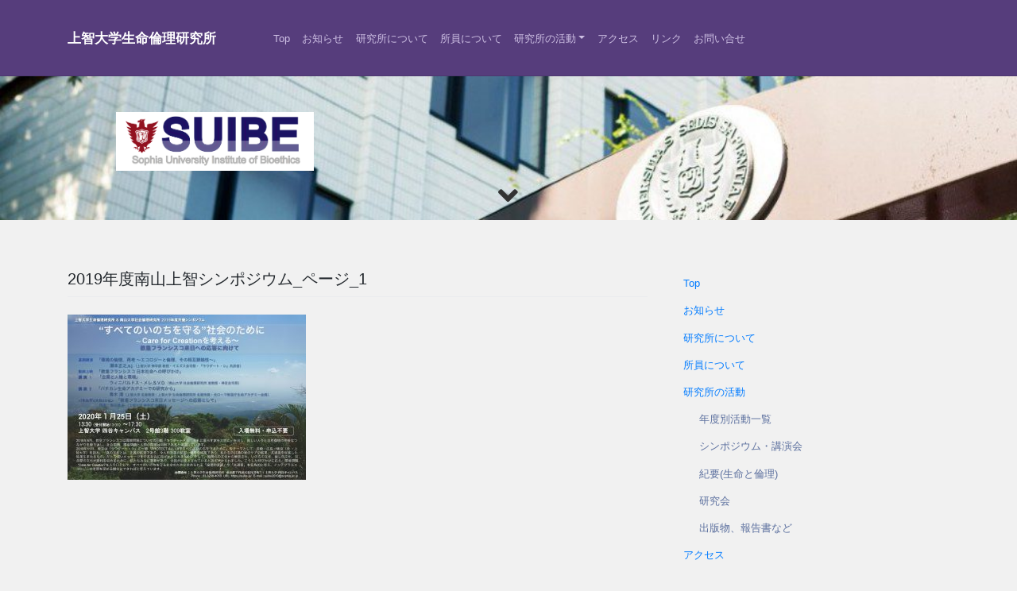

--- FILE ---
content_type: text/html; charset=UTF-8
request_url: https://www.suibe.jp/info/20200125sym/attachment/2019%E5%B9%B4%E5%BA%A6%E5%8D%97%E5%B1%B1%E4%B8%8A%E6%99%BA%E3%82%B7%E3%83%B3%E3%83%9B%E3%82%9A%E3%82%B7%E3%82%99%E3%82%A6%E3%83%A0_%E3%83%98%E3%82%9A%E3%83%BC%E3%82%B7%E3%82%99_1/
body_size: 8516
content:
<!DOCTYPE html>
<html lang="ja">
<head>
    <meta charset="UTF-8">
    <meta name="viewport" content="width=device-width, initial-scale=1">
    <meta http-equiv="X-UA-Compatible" content="IE=edge">
    <link rel="profile" href="http://gmpg.org/xfn/11">
    <link rel="pingback" href="https://www.suibe.jp/wordpress/xmlrpc.php">
<title>2019年度南山上智シンポジウム_ページ_1 &#8211; 上智大学生命倫理研究所</title>
<meta name='robots' content='max-image-preview:large' />
<link rel="alternate" type="application/rss+xml" title="上智大学生命倫理研究所 &raquo; フィード" href="https://www.suibe.jp/feed/" />
<link rel="alternate" type="application/rss+xml" title="上智大学生命倫理研究所 &raquo; コメントフィード" href="https://www.suibe.jp/comments/feed/" />
<link rel="alternate" title="oEmbed (JSON)" type="application/json+oembed" href="https://www.suibe.jp/wp-json/oembed/1.0/embed?url=https%3A%2F%2Fwww.suibe.jp%2Finfo%2F20200125sym%2Fattachment%2F2019%25e5%25b9%25b4%25e5%25ba%25a6%25e5%258d%2597%25e5%25b1%25b1%25e4%25b8%258a%25e6%2599%25ba%25e3%2582%25b7%25e3%2583%25b3%25e3%2583%259b%25e3%2582%259a%25e3%2582%25b7%25e3%2582%2599%25e3%2582%25a6%25e3%2583%25a0_%25e3%2583%2598%25e3%2582%259a%25e3%2583%25bc%25e3%2582%25b7%25e3%2582%2599_1%2F" />
<link rel="alternate" title="oEmbed (XML)" type="text/xml+oembed" href="https://www.suibe.jp/wp-json/oembed/1.0/embed?url=https%3A%2F%2Fwww.suibe.jp%2Finfo%2F20200125sym%2Fattachment%2F2019%25e5%25b9%25b4%25e5%25ba%25a6%25e5%258d%2597%25e5%25b1%25b1%25e4%25b8%258a%25e6%2599%25ba%25e3%2582%25b7%25e3%2583%25b3%25e3%2583%259b%25e3%2582%259a%25e3%2582%25b7%25e3%2582%2599%25e3%2582%25a6%25e3%2583%25a0_%25e3%2583%2598%25e3%2582%259a%25e3%2583%25bc%25e3%2582%25b7%25e3%2582%2599_1%2F&#038;format=xml" />
<style id='wp-img-auto-sizes-contain-inline-css' type='text/css'>
img:is([sizes=auto i],[sizes^="auto," i]){contain-intrinsic-size:3000px 1500px}
/*# sourceURL=wp-img-auto-sizes-contain-inline-css */
</style>
<style id='wp-emoji-styles-inline-css' type='text/css'>

	img.wp-smiley, img.emoji {
		display: inline !important;
		border: none !important;
		box-shadow: none !important;
		height: 1em !important;
		width: 1em !important;
		margin: 0 0.07em !important;
		vertical-align: -0.1em !important;
		background: none !important;
		padding: 0 !important;
	}
/*# sourceURL=wp-emoji-styles-inline-css */
</style>
<style id='wp-block-library-inline-css' type='text/css'>
:root{--wp-block-synced-color:#7a00df;--wp-block-synced-color--rgb:122,0,223;--wp-bound-block-color:var(--wp-block-synced-color);--wp-editor-canvas-background:#ddd;--wp-admin-theme-color:#007cba;--wp-admin-theme-color--rgb:0,124,186;--wp-admin-theme-color-darker-10:#006ba1;--wp-admin-theme-color-darker-10--rgb:0,107,160.5;--wp-admin-theme-color-darker-20:#005a87;--wp-admin-theme-color-darker-20--rgb:0,90,135;--wp-admin-border-width-focus:2px}@media (min-resolution:192dpi){:root{--wp-admin-border-width-focus:1.5px}}.wp-element-button{cursor:pointer}:root .has-very-light-gray-background-color{background-color:#eee}:root .has-very-dark-gray-background-color{background-color:#313131}:root .has-very-light-gray-color{color:#eee}:root .has-very-dark-gray-color{color:#313131}:root .has-vivid-green-cyan-to-vivid-cyan-blue-gradient-background{background:linear-gradient(135deg,#00d084,#0693e3)}:root .has-purple-crush-gradient-background{background:linear-gradient(135deg,#34e2e4,#4721fb 50%,#ab1dfe)}:root .has-hazy-dawn-gradient-background{background:linear-gradient(135deg,#faaca8,#dad0ec)}:root .has-subdued-olive-gradient-background{background:linear-gradient(135deg,#fafae1,#67a671)}:root .has-atomic-cream-gradient-background{background:linear-gradient(135deg,#fdd79a,#004a59)}:root .has-nightshade-gradient-background{background:linear-gradient(135deg,#330968,#31cdcf)}:root .has-midnight-gradient-background{background:linear-gradient(135deg,#020381,#2874fc)}:root{--wp--preset--font-size--normal:16px;--wp--preset--font-size--huge:42px}.has-regular-font-size{font-size:1em}.has-larger-font-size{font-size:2.625em}.has-normal-font-size{font-size:var(--wp--preset--font-size--normal)}.has-huge-font-size{font-size:var(--wp--preset--font-size--huge)}.has-text-align-center{text-align:center}.has-text-align-left{text-align:left}.has-text-align-right{text-align:right}.has-fit-text{white-space:nowrap!important}#end-resizable-editor-section{display:none}.aligncenter{clear:both}.items-justified-left{justify-content:flex-start}.items-justified-center{justify-content:center}.items-justified-right{justify-content:flex-end}.items-justified-space-between{justify-content:space-between}.screen-reader-text{border:0;clip-path:inset(50%);height:1px;margin:-1px;overflow:hidden;padding:0;position:absolute;width:1px;word-wrap:normal!important}.screen-reader-text:focus{background-color:#ddd;clip-path:none;color:#444;display:block;font-size:1em;height:auto;left:5px;line-height:normal;padding:15px 23px 14px;text-decoration:none;top:5px;width:auto;z-index:100000}html :where(.has-border-color){border-style:solid}html :where([style*=border-top-color]){border-top-style:solid}html :where([style*=border-right-color]){border-right-style:solid}html :where([style*=border-bottom-color]){border-bottom-style:solid}html :where([style*=border-left-color]){border-left-style:solid}html :where([style*=border-width]){border-style:solid}html :where([style*=border-top-width]){border-top-style:solid}html :where([style*=border-right-width]){border-right-style:solid}html :where([style*=border-bottom-width]){border-bottom-style:solid}html :where([style*=border-left-width]){border-left-style:solid}html :where(img[class*=wp-image-]){height:auto;max-width:100%}:where(figure){margin:0 0 1em}html :where(.is-position-sticky){--wp-admin--admin-bar--position-offset:var(--wp-admin--admin-bar--height,0px)}@media screen and (max-width:600px){html :where(.is-position-sticky){--wp-admin--admin-bar--position-offset:0px}}

/*# sourceURL=wp-block-library-inline-css */
</style><style id='global-styles-inline-css' type='text/css'>
:root{--wp--preset--aspect-ratio--square: 1;--wp--preset--aspect-ratio--4-3: 4/3;--wp--preset--aspect-ratio--3-4: 3/4;--wp--preset--aspect-ratio--3-2: 3/2;--wp--preset--aspect-ratio--2-3: 2/3;--wp--preset--aspect-ratio--16-9: 16/9;--wp--preset--aspect-ratio--9-16: 9/16;--wp--preset--color--black: #000000;--wp--preset--color--cyan-bluish-gray: #abb8c3;--wp--preset--color--white: #ffffff;--wp--preset--color--pale-pink: #f78da7;--wp--preset--color--vivid-red: #cf2e2e;--wp--preset--color--luminous-vivid-orange: #ff6900;--wp--preset--color--luminous-vivid-amber: #fcb900;--wp--preset--color--light-green-cyan: #7bdcb5;--wp--preset--color--vivid-green-cyan: #00d084;--wp--preset--color--pale-cyan-blue: #8ed1fc;--wp--preset--color--vivid-cyan-blue: #0693e3;--wp--preset--color--vivid-purple: #9b51e0;--wp--preset--gradient--vivid-cyan-blue-to-vivid-purple: linear-gradient(135deg,rgb(6,147,227) 0%,rgb(155,81,224) 100%);--wp--preset--gradient--light-green-cyan-to-vivid-green-cyan: linear-gradient(135deg,rgb(122,220,180) 0%,rgb(0,208,130) 100%);--wp--preset--gradient--luminous-vivid-amber-to-luminous-vivid-orange: linear-gradient(135deg,rgb(252,185,0) 0%,rgb(255,105,0) 100%);--wp--preset--gradient--luminous-vivid-orange-to-vivid-red: linear-gradient(135deg,rgb(255,105,0) 0%,rgb(207,46,46) 100%);--wp--preset--gradient--very-light-gray-to-cyan-bluish-gray: linear-gradient(135deg,rgb(238,238,238) 0%,rgb(169,184,195) 100%);--wp--preset--gradient--cool-to-warm-spectrum: linear-gradient(135deg,rgb(74,234,220) 0%,rgb(151,120,209) 20%,rgb(207,42,186) 40%,rgb(238,44,130) 60%,rgb(251,105,98) 80%,rgb(254,248,76) 100%);--wp--preset--gradient--blush-light-purple: linear-gradient(135deg,rgb(255,206,236) 0%,rgb(152,150,240) 100%);--wp--preset--gradient--blush-bordeaux: linear-gradient(135deg,rgb(254,205,165) 0%,rgb(254,45,45) 50%,rgb(107,0,62) 100%);--wp--preset--gradient--luminous-dusk: linear-gradient(135deg,rgb(255,203,112) 0%,rgb(199,81,192) 50%,rgb(65,88,208) 100%);--wp--preset--gradient--pale-ocean: linear-gradient(135deg,rgb(255,245,203) 0%,rgb(182,227,212) 50%,rgb(51,167,181) 100%);--wp--preset--gradient--electric-grass: linear-gradient(135deg,rgb(202,248,128) 0%,rgb(113,206,126) 100%);--wp--preset--gradient--midnight: linear-gradient(135deg,rgb(2,3,129) 0%,rgb(40,116,252) 100%);--wp--preset--font-size--small: 13px;--wp--preset--font-size--medium: 20px;--wp--preset--font-size--large: 36px;--wp--preset--font-size--x-large: 42px;--wp--preset--spacing--20: 0.44rem;--wp--preset--spacing--30: 0.67rem;--wp--preset--spacing--40: 1rem;--wp--preset--spacing--50: 1.5rem;--wp--preset--spacing--60: 2.25rem;--wp--preset--spacing--70: 3.38rem;--wp--preset--spacing--80: 5.06rem;--wp--preset--shadow--natural: 6px 6px 9px rgba(0, 0, 0, 0.2);--wp--preset--shadow--deep: 12px 12px 50px rgba(0, 0, 0, 0.4);--wp--preset--shadow--sharp: 6px 6px 0px rgba(0, 0, 0, 0.2);--wp--preset--shadow--outlined: 6px 6px 0px -3px rgb(255, 255, 255), 6px 6px rgb(0, 0, 0);--wp--preset--shadow--crisp: 6px 6px 0px rgb(0, 0, 0);}:where(.is-layout-flex){gap: 0.5em;}:where(.is-layout-grid){gap: 0.5em;}body .is-layout-flex{display: flex;}.is-layout-flex{flex-wrap: wrap;align-items: center;}.is-layout-flex > :is(*, div){margin: 0;}body .is-layout-grid{display: grid;}.is-layout-grid > :is(*, div){margin: 0;}:where(.wp-block-columns.is-layout-flex){gap: 2em;}:where(.wp-block-columns.is-layout-grid){gap: 2em;}:where(.wp-block-post-template.is-layout-flex){gap: 1.25em;}:where(.wp-block-post-template.is-layout-grid){gap: 1.25em;}.has-black-color{color: var(--wp--preset--color--black) !important;}.has-cyan-bluish-gray-color{color: var(--wp--preset--color--cyan-bluish-gray) !important;}.has-white-color{color: var(--wp--preset--color--white) !important;}.has-pale-pink-color{color: var(--wp--preset--color--pale-pink) !important;}.has-vivid-red-color{color: var(--wp--preset--color--vivid-red) !important;}.has-luminous-vivid-orange-color{color: var(--wp--preset--color--luminous-vivid-orange) !important;}.has-luminous-vivid-amber-color{color: var(--wp--preset--color--luminous-vivid-amber) !important;}.has-light-green-cyan-color{color: var(--wp--preset--color--light-green-cyan) !important;}.has-vivid-green-cyan-color{color: var(--wp--preset--color--vivid-green-cyan) !important;}.has-pale-cyan-blue-color{color: var(--wp--preset--color--pale-cyan-blue) !important;}.has-vivid-cyan-blue-color{color: var(--wp--preset--color--vivid-cyan-blue) !important;}.has-vivid-purple-color{color: var(--wp--preset--color--vivid-purple) !important;}.has-black-background-color{background-color: var(--wp--preset--color--black) !important;}.has-cyan-bluish-gray-background-color{background-color: var(--wp--preset--color--cyan-bluish-gray) !important;}.has-white-background-color{background-color: var(--wp--preset--color--white) !important;}.has-pale-pink-background-color{background-color: var(--wp--preset--color--pale-pink) !important;}.has-vivid-red-background-color{background-color: var(--wp--preset--color--vivid-red) !important;}.has-luminous-vivid-orange-background-color{background-color: var(--wp--preset--color--luminous-vivid-orange) !important;}.has-luminous-vivid-amber-background-color{background-color: var(--wp--preset--color--luminous-vivid-amber) !important;}.has-light-green-cyan-background-color{background-color: var(--wp--preset--color--light-green-cyan) !important;}.has-vivid-green-cyan-background-color{background-color: var(--wp--preset--color--vivid-green-cyan) !important;}.has-pale-cyan-blue-background-color{background-color: var(--wp--preset--color--pale-cyan-blue) !important;}.has-vivid-cyan-blue-background-color{background-color: var(--wp--preset--color--vivid-cyan-blue) !important;}.has-vivid-purple-background-color{background-color: var(--wp--preset--color--vivid-purple) !important;}.has-black-border-color{border-color: var(--wp--preset--color--black) !important;}.has-cyan-bluish-gray-border-color{border-color: var(--wp--preset--color--cyan-bluish-gray) !important;}.has-white-border-color{border-color: var(--wp--preset--color--white) !important;}.has-pale-pink-border-color{border-color: var(--wp--preset--color--pale-pink) !important;}.has-vivid-red-border-color{border-color: var(--wp--preset--color--vivid-red) !important;}.has-luminous-vivid-orange-border-color{border-color: var(--wp--preset--color--luminous-vivid-orange) !important;}.has-luminous-vivid-amber-border-color{border-color: var(--wp--preset--color--luminous-vivid-amber) !important;}.has-light-green-cyan-border-color{border-color: var(--wp--preset--color--light-green-cyan) !important;}.has-vivid-green-cyan-border-color{border-color: var(--wp--preset--color--vivid-green-cyan) !important;}.has-pale-cyan-blue-border-color{border-color: var(--wp--preset--color--pale-cyan-blue) !important;}.has-vivid-cyan-blue-border-color{border-color: var(--wp--preset--color--vivid-cyan-blue) !important;}.has-vivid-purple-border-color{border-color: var(--wp--preset--color--vivid-purple) !important;}.has-vivid-cyan-blue-to-vivid-purple-gradient-background{background: var(--wp--preset--gradient--vivid-cyan-blue-to-vivid-purple) !important;}.has-light-green-cyan-to-vivid-green-cyan-gradient-background{background: var(--wp--preset--gradient--light-green-cyan-to-vivid-green-cyan) !important;}.has-luminous-vivid-amber-to-luminous-vivid-orange-gradient-background{background: var(--wp--preset--gradient--luminous-vivid-amber-to-luminous-vivid-orange) !important;}.has-luminous-vivid-orange-to-vivid-red-gradient-background{background: var(--wp--preset--gradient--luminous-vivid-orange-to-vivid-red) !important;}.has-very-light-gray-to-cyan-bluish-gray-gradient-background{background: var(--wp--preset--gradient--very-light-gray-to-cyan-bluish-gray) !important;}.has-cool-to-warm-spectrum-gradient-background{background: var(--wp--preset--gradient--cool-to-warm-spectrum) !important;}.has-blush-light-purple-gradient-background{background: var(--wp--preset--gradient--blush-light-purple) !important;}.has-blush-bordeaux-gradient-background{background: var(--wp--preset--gradient--blush-bordeaux) !important;}.has-luminous-dusk-gradient-background{background: var(--wp--preset--gradient--luminous-dusk) !important;}.has-pale-ocean-gradient-background{background: var(--wp--preset--gradient--pale-ocean) !important;}.has-electric-grass-gradient-background{background: var(--wp--preset--gradient--electric-grass) !important;}.has-midnight-gradient-background{background: var(--wp--preset--gradient--midnight) !important;}.has-small-font-size{font-size: var(--wp--preset--font-size--small) !important;}.has-medium-font-size{font-size: var(--wp--preset--font-size--medium) !important;}.has-large-font-size{font-size: var(--wp--preset--font-size--large) !important;}.has-x-large-font-size{font-size: var(--wp--preset--font-size--x-large) !important;}
/*# sourceURL=global-styles-inline-css */
</style>

<style id='classic-theme-styles-inline-css' type='text/css'>
/*! This file is auto-generated */
.wp-block-button__link{color:#fff;background-color:#32373c;border-radius:9999px;box-shadow:none;text-decoration:none;padding:calc(.667em + 2px) calc(1.333em + 2px);font-size:1.125em}.wp-block-file__button{background:#32373c;color:#fff;text-decoration:none}
/*# sourceURL=/wp-includes/css/classic-themes.min.css */
</style>
<link rel='stylesheet' id='parent-style-css' href='https://www.suibe.jp/wordpress/wp-content/themes/wp-bootstrap-starter/style.css?ver=6.9' type='text/css' media='all' />
<link rel='stylesheet' id='child-style-css' href='https://www.suibe.jp/wordpress/wp-content/themes/suibe-theme/style.css?ver=6.9' type='text/css' media='all' />
<link rel='stylesheet' id='wp-bootstrap-starter-bootstrap-css-css' href='https://www.suibe.jp/wordpress/wp-content/themes/wp-bootstrap-starter/inc/assets/css/bootstrap.min.css?ver=6.9' type='text/css' media='all' />
<link rel='stylesheet' id='wp-bootstrap-starter-fontawesome-cdn-css' href='https://www.suibe.jp/wordpress/wp-content/themes/wp-bootstrap-starter/inc/assets/css/fontawesome.min.css?ver=6.9' type='text/css' media='all' />
<link rel='stylesheet' id='wp-bootstrap-starter-style-css' href='https://www.suibe.jp/wordpress/wp-content/themes/suibe-theme/style.css?ver=6.9' type='text/css' media='all' />
<script type="text/javascript" src="https://www.suibe.jp/wordpress/wp-includes/js/jquery/jquery.min.js?ver=3.7.1" id="jquery-core-js"></script>
<script type="text/javascript" src="https://www.suibe.jp/wordpress/wp-includes/js/jquery/jquery-migrate.min.js?ver=3.4.1" id="jquery-migrate-js"></script>
<link rel="https://api.w.org/" href="https://www.suibe.jp/wp-json/" /><link rel="alternate" title="JSON" type="application/json" href="https://www.suibe.jp/wp-json/wp/v2/media/2848" /><link rel="EditURI" type="application/rsd+xml" title="RSD" href="https://www.suibe.jp/wordpress/xmlrpc.php?rsd" />
<meta name="generator" content="WordPress 6.9" />
<link rel="canonical" href="https://www.suibe.jp/info/20200125sym/attachment/2019%e5%b9%b4%e5%ba%a6%e5%8d%97%e5%b1%b1%e4%b8%8a%e6%99%ba%e3%82%b7%e3%83%b3%e3%83%9b%e3%82%9a%e3%82%b7%e3%82%99%e3%82%a6%e3%83%a0_%e3%83%98%e3%82%9a%e3%83%bc%e3%82%b7%e3%82%99_1/" />
<link rel='shortlink' href='https://www.suibe.jp/?p=2848' />
<link rel="pingback" href="https://www.suibe.jp/wordpress/xmlrpc.php">    <style type="text/css">
        #page-sub-header { background: #fff; }
    </style>
    <style>.simplemap img{max-width:none !important;padding:0 !important;margin:0 !important;}.staticmap,.staticmap img{max-width:100% !important;height:auto !important;}.simplemap .simplemap-content{display:none;}</style>
<script>var google_map_api_key = "AIzaSyByKpv5FjCp1ccRxUzME2QCBsZI8pfxEW0";</script>	<style type="text/css">
	        a.site-title,
		.site-description {
			color: #ffffff;
		}
		</style>
	<style type="text/css" id="custom-background-css">
body.custom-background { background-color: #f1f1f1; }
</style>
	</head>

<body class="attachment wp-singular attachment-template-default single single-attachment postid-2848 attachmentid-2848 attachment-jpeg custom-background wp-theme-wp-bootstrap-starter wp-child-theme-suibe-theme">
<div id="page" class="site">
	<a class="skip-link screen-reader-text" href="#content">Skip to content</a>
    	<header id="masthead" class="site-header navbar-static-top navbar-light" role="banner">
        <div class="container">
            <nav class="navbar navbar-expand-xl p-0">
                <!-- <div class="navbar-brand"> -->

                <div class="navbar-brand position-relative">
                                            <a class="site-title" href="https://www.suibe.jp/">上智大学生命倫理研究所</a>
                    
                </div>
                <button class="navbar-toggler" type="button" data-toggle="collapse" data-target="#main-nav" aria-controls="" aria-expanded="false" aria-label="Toggle navigation">
                    <span class="navbar-toggler-icon"></span>
                </button>

                <div id="main-nav" class="collapse navbar-collapse justify-content-end"><ul id="menu-lang-selection" class="navbar-nav"><li itemscope="itemscope" itemtype="https://www.schema.org/SiteNavigationElement" id="menu-item-2591" class="menu-item menu-item-type-post_type menu-item-object-page menu-item-home menu-item-2591 nav-item"><a title="Top" href="https://www.suibe.jp/" class="nav-link">Top</a></li>
<li itemscope="itemscope" itemtype="https://www.schema.org/SiteNavigationElement" id="menu-item-2619" class="menu-item menu-item-type-post_type menu-item-object-page menu-item-2619 nav-item"><a title="お知らせ" href="https://www.suibe.jp/%e3%81%8a%e7%9f%a5%e3%82%89%e3%81%9b/" class="nav-link">お知らせ</a></li>
<li itemscope="itemscope" itemtype="https://www.schema.org/SiteNavigationElement" id="menu-item-1962" class="menu-item menu-item-type-post_type menu-item-object-page menu-item-1962 nav-item"><a title="研究所について" href="https://www.suibe.jp/about_us/" class="nav-link">研究所について</a></li>
<li itemscope="itemscope" itemtype="https://www.schema.org/SiteNavigationElement" id="menu-item-1968" class="menu-item menu-item-type-post_type menu-item-object-page menu-item-1968 nav-item"><a title="所員について" href="https://www.suibe.jp/members/" class="nav-link">所員について</a></li>
<li itemscope="itemscope" itemtype="https://www.schema.org/SiteNavigationElement" id="menu-item-3072" class="menu-item menu-item-type-post_type menu-item-object-page menu-item-has-children dropdown menu-item-3072 nav-item"><a title="研究所の活動" href="#" data-toggle="dropdown" aria-haspopup="true" aria-expanded="false" class="dropdown-toggle nav-link" id="menu-item-dropdown-3072">研究所の活動</a>
<ul class="dropdown-menu" aria-labelledby="menu-item-dropdown-3072" role="menu">
	<li itemscope="itemscope" itemtype="https://www.schema.org/SiteNavigationElement" id="menu-item-2468" class="menu-item menu-item-type-post_type menu-item-object-page menu-item-2468 nav-item"><a title="年度別活動一覧" href="https://www.suibe.jp/activity/years/" class="dropdown-item">年度別活動一覧</a></li>
	<li itemscope="itemscope" itemtype="https://www.schema.org/SiteNavigationElement" id="menu-item-2626" class="menu-item menu-item-type-post_type menu-item-object-page menu-item-2626 nav-item"><a title="シンポジウム・講演会" href="https://www.suibe.jp/activity/symposium/" class="dropdown-item">シンポジウム・講演会</a></li>
	<li itemscope="itemscope" itemtype="https://www.schema.org/SiteNavigationElement" id="menu-item-2146" class="menu-item menu-item-type-post_type menu-item-object-page menu-item-2146 nav-item"><a title="紀要(生命と倫理)" href="https://www.suibe.jp/activity/bulletin/" class="dropdown-item">紀要(生命と倫理)</a></li>
	<li itemscope="itemscope" itemtype="https://www.schema.org/SiteNavigationElement" id="menu-item-2627" class="menu-item menu-item-type-post_type menu-item-object-page menu-item-2627 nav-item"><a title="研究会" href="https://www.suibe.jp/activity/%e7%a0%94%e7%a9%b6%e4%bc%9a/" class="dropdown-item">研究会</a></li>
	<li itemscope="itemscope" itemtype="https://www.schema.org/SiteNavigationElement" id="menu-item-2633" class="menu-item menu-item-type-post_type menu-item-object-page menu-item-2633 nav-item"><a title="出版物、報告書など" href="https://www.suibe.jp/activity/%e5%87%ba%e7%89%88%e7%89%a9%e3%80%81%e5%a0%b1%e5%91%8a%e6%9b%b8%e3%81%aa%e3%81%a9/" class="dropdown-item">出版物、報告書など</a></li>
</ul>
</li>
<li itemscope="itemscope" itemtype="https://www.schema.org/SiteNavigationElement" id="menu-item-1972" class="menu-item menu-item-type-post_type menu-item-object-page menu-item-1972 nav-item"><a title="アクセス" href="https://www.suibe.jp/access/" class="nav-link">アクセス</a></li>
<li itemscope="itemscope" itemtype="https://www.schema.org/SiteNavigationElement" id="menu-item-1974" class="menu-item menu-item-type-post_type menu-item-object-page menu-item-1974 nav-item"><a title="リンク" href="https://www.suibe.jp/links/" class="nav-link">リンク</a></li>
<li itemscope="itemscope" itemtype="https://www.schema.org/SiteNavigationElement" id="menu-item-2637" class="menu-item menu-item-type-post_type menu-item-object-page menu-item-2637 nav-item"><a title="お問い合せ" href="https://www.suibe.jp/%e3%81%8a%e5%95%8f%e5%90%88%e3%81%9b/" class="nav-link">お問い合せ</a></li>
</ul></div>
<!-  naru-frank added 20190823 -->
            <div class="position-relative suibe_logo_section collapse navbar-collapse"><a href="https://www.suibe.jp/"><img src="https://www.suibe.jp/wordpress/wp-content/themes/suibe-theme/suibe_logo.png" id="suibe_logo"></a></div>

            </nav>
        </div>
	</header><!-- #masthead -->
            
        <div id="page-sub-header" style="background-image: url('https://www.suibe.jp/wordpress/wp-content/uploads/2019/09/cropped-haikei.jpg');" >
            <div class="container">
                <h1>
                                     </h1>
                <p>
                                     </p>
                <a href="#content" class="page-scroller"><i class="fa fa-fw fa-angle-down"></i></a>
            </div>
        </div>
    	<div id="content" class="site-content">
		<div class="container">
			<div class="row">
                
	<section id="primary" class="content-area col-sm-12 col-md-12 col-lg-8">
		<div id="main" class="site-main" role="main">

		
<article id="post-2848" class="post-2848 attachment type-attachment status-inherit hentry">
	<div class="post-thumbnail">
			</div>
	<header class="entry-header">
		<h1 class="entry-title">2019年度南山上智シンポジウム_ページ_1</h1>	</header><!-- .entry-header -->
	<div class="entry-content">
		<p class="attachment"><a href='https://www.suibe.jp/wordpress/wp-content/uploads/2019/12/ddf96bc029d94afba31c83c949269dcb.jpg'><img fetchpriority="high" decoding="async" width="300" height="208" src="https://www.suibe.jp/wordpress/wp-content/uploads/2019/12/ddf96bc029d94afba31c83c949269dcb-300x208.jpg" class="attachment-medium size-medium" alt="" srcset="https://www.suibe.jp/wordpress/wp-content/uploads/2019/12/ddf96bc029d94afba31c83c949269dcb-300x208.jpg 300w, https://www.suibe.jp/wordpress/wp-content/uploads/2019/12/ddf96bc029d94afba31c83c949269dcb-768x532.jpg 768w, https://www.suibe.jp/wordpress/wp-content/uploads/2019/12/ddf96bc029d94afba31c83c949269dcb-1024x709.jpg 1024w" sizes="(max-width: 300px) 100vw, 300px" /></a></p>
	</div><!-- .entry-content -->

	<footer class="entry-footer">
			</footer><!-- .entry-footer -->
</article><!-- #post-## -->

		</div><!-- #main -->
	</section><!-- #primary -->


<aside id="secondary" class="widget-area col-sm-12 col-lg-4" role="complementary">
	<section id="nav_menu-2" class="widget widget_nav_menu"><div class="menu-lang-selection-container"><ul id="menu-lang-selection-1" class="menu"><li class="menu-item menu-item-type-post_type menu-item-object-page menu-item-home menu-item-2591"><a href="https://www.suibe.jp/">Top</a></li>
<li class="menu-item menu-item-type-post_type menu-item-object-page menu-item-2619"><a href="https://www.suibe.jp/%e3%81%8a%e7%9f%a5%e3%82%89%e3%81%9b/">お知らせ</a></li>
<li class="menu-item menu-item-type-post_type menu-item-object-page menu-item-1962"><a href="https://www.suibe.jp/about_us/">研究所について</a></li>
<li class="menu-item menu-item-type-post_type menu-item-object-page menu-item-1968"><a href="https://www.suibe.jp/members/">所員について</a></li>
<li class="menu-item menu-item-type-post_type menu-item-object-page menu-item-has-children menu-item-3072"><a href="https://www.suibe.jp/activity/">研究所の活動</a>
<ul class="sub-menu">
	<li class="menu-item menu-item-type-post_type menu-item-object-page menu-item-2468"><a href="https://www.suibe.jp/activity/years/">年度別活動一覧</a></li>
	<li class="menu-item menu-item-type-post_type menu-item-object-page menu-item-2626"><a href="https://www.suibe.jp/activity/symposium/">シンポジウム・講演会</a></li>
	<li class="menu-item menu-item-type-post_type menu-item-object-page menu-item-2146"><a href="https://www.suibe.jp/activity/bulletin/">紀要(生命と倫理)</a></li>
	<li class="menu-item menu-item-type-post_type menu-item-object-page menu-item-2627"><a href="https://www.suibe.jp/activity/%e7%a0%94%e7%a9%b6%e4%bc%9a/">研究会</a></li>
	<li class="menu-item menu-item-type-post_type menu-item-object-page menu-item-2633"><a href="https://www.suibe.jp/activity/%e5%87%ba%e7%89%88%e7%89%a9%e3%80%81%e5%a0%b1%e5%91%8a%e6%9b%b8%e3%81%aa%e3%81%a9/">出版物、報告書など</a></li>
</ul>
</li>
<li class="menu-item menu-item-type-post_type menu-item-object-page menu-item-1972"><a href="https://www.suibe.jp/access/">アクセス</a></li>
<li class="menu-item menu-item-type-post_type menu-item-object-page menu-item-1974"><a href="https://www.suibe.jp/links/">リンク</a></li>
<li class="menu-item menu-item-type-post_type menu-item-object-page menu-item-2637"><a href="https://www.suibe.jp/%e3%81%8a%e5%95%8f%e5%90%88%e3%81%9b/">お問い合せ</a></li>
</ul></div></section><section id="calendar-2" class="widget widget_calendar"><div id="calendar_wrap" class="calendar_wrap"><table id="wp-calendar" class="wp-calendar-table">
	<caption>2026年1月</caption>
	<thead>
	<tr>
		<th scope="col" aria-label="月曜日">月</th>
		<th scope="col" aria-label="火曜日">火</th>
		<th scope="col" aria-label="水曜日">水</th>
		<th scope="col" aria-label="木曜日">木</th>
		<th scope="col" aria-label="金曜日">金</th>
		<th scope="col" aria-label="土曜日">土</th>
		<th scope="col" aria-label="日曜日">日</th>
	</tr>
	</thead>
	<tbody>
	<tr>
		<td colspan="3" class="pad">&nbsp;</td><td>1</td><td>2</td><td>3</td><td>4</td>
	</tr>
	<tr>
		<td>5</td><td>6</td><td>7</td><td>8</td><td>9</td><td>10</td><td>11</td>
	</tr>
	<tr>
		<td>12</td><td>13</td><td>14</td><td id="today">15</td><td>16</td><td>17</td><td>18</td>
	</tr>
	<tr>
		<td>19</td><td>20</td><td>21</td><td>22</td><td>23</td><td>24</td><td>25</td>
	</tr>
	<tr>
		<td>26</td><td>27</td><td>28</td><td>29</td><td>30</td><td>31</td>
		<td class="pad" colspan="1">&nbsp;</td>
	</tr>
	</tbody>
	</table><nav aria-label="前と次の月" class="wp-calendar-nav">
		<span class="wp-calendar-nav-prev"><a href="https://www.suibe.jp/2025/11/">&laquo; 11月</a></span>
		<span class="pad">&nbsp;</span>
		<span class="wp-calendar-nav-next">&nbsp;</span>
	</nav></div></section></aside><!-- #secondary -->
			</div><!-- .row -->
		</div><!-- .container -->
	</div><!-- #content -->
            <div id="footer-widget" class="row m-0 bg-light">
            <div class="container">
                <div class="row">
                                            <div class="col-12 col-md-4"><section id="text-11" class="widget widget_text">			<div class="textwidget"><strong>　上智大学生命倫理研究所</strong>
<br>　　〒102-8554
<br>　　東京都千代田区紀尾井町7-1
<br>　　　TEL  : 03-3238-4050
<br>　　　FAX : 03-3238-4011
<br>　　　開室時間 : 9:00～17:00
</div>
		</section></div>
                                                                            </div>
            </div>
        </div>

	<footer id="colophon" class="site-footer navbar-light" role="contentinfo">
	<!-- naru-frank added 20190918 -->
	<div class="footer_logo_section container pt-3 pb-3 hidden-lg"><a href="https://www.suibe.jp/"><img src="https://www.suibe.jp/wordpress/wp-content/themes/suibe-theme/suibe_logo.png" class="footer_suibe_logo"></a></div>	
	
	<div class="container pt-3 pb-3">
            <div class="site-info">
                &copy; 2026 <a href="https://www.suibe.jp">上智大学生命倫理研究所</a>                <span class="sep"> | </span>
                <a class="credits" href="https://afterimagedesigns.com/wp-bootstrap-starter/" target="_blank" title="WordPress Technical Support" alt="Bootstrap WordPress Theme">Bootstrap WordPress Theme</a>

            </div><!-- close .site-info -->
		</div>
		
	</footer><!-- #colophon -->
</div><!-- #page -->

<script type="speculationrules">
{"prefetch":[{"source":"document","where":{"and":[{"href_matches":"/*"},{"not":{"href_matches":["/wordpress/wp-*.php","/wordpress/wp-admin/*","/wordpress/wp-content/uploads/*","/wordpress/wp-content/*","/wordpress/wp-content/plugins/*","/wordpress/wp-content/themes/suibe-theme/*","/wordpress/wp-content/themes/wp-bootstrap-starter/*","/*\\?(.+)"]}},{"not":{"selector_matches":"a[rel~=\"nofollow\"]"}},{"not":{"selector_matches":".no-prefetch, .no-prefetch a"}}]},"eagerness":"conservative"}]}
</script>
<script type="text/javascript" src="https://www.suibe.jp/wordpress/wp-content/themes/wp-bootstrap-starter/inc/assets/js/popper.min.js?ver=6.9" id="wp-bootstrap-starter-popper-js"></script>
<script type="text/javascript" src="https://www.suibe.jp/wordpress/wp-content/themes/wp-bootstrap-starter/inc/assets/js/bootstrap.min.js?ver=6.9" id="wp-bootstrap-starter-bootstrapjs-js"></script>
<script type="text/javascript" src="https://www.suibe.jp/wordpress/wp-content/themes/wp-bootstrap-starter/inc/assets/js/theme-script.min.js?ver=6.9" id="wp-bootstrap-starter-themejs-js"></script>
<script type="text/javascript" src="https://www.suibe.jp/wordpress/wp-content/themes/wp-bootstrap-starter/inc/assets/js/skip-link-focus-fix.min.js?ver=20151215" id="wp-bootstrap-starter-skip-link-focus-fix-js"></script>
<script id="wp-emoji-settings" type="application/json">
{"baseUrl":"https://s.w.org/images/core/emoji/17.0.2/72x72/","ext":".png","svgUrl":"https://s.w.org/images/core/emoji/17.0.2/svg/","svgExt":".svg","source":{"concatemoji":"https://www.suibe.jp/wordpress/wp-includes/js/wp-emoji-release.min.js?ver=6.9"}}
</script>
<script type="module">
/* <![CDATA[ */
/*! This file is auto-generated */
const a=JSON.parse(document.getElementById("wp-emoji-settings").textContent),o=(window._wpemojiSettings=a,"wpEmojiSettingsSupports"),s=["flag","emoji"];function i(e){try{var t={supportTests:e,timestamp:(new Date).valueOf()};sessionStorage.setItem(o,JSON.stringify(t))}catch(e){}}function c(e,t,n){e.clearRect(0,0,e.canvas.width,e.canvas.height),e.fillText(t,0,0);t=new Uint32Array(e.getImageData(0,0,e.canvas.width,e.canvas.height).data);e.clearRect(0,0,e.canvas.width,e.canvas.height),e.fillText(n,0,0);const a=new Uint32Array(e.getImageData(0,0,e.canvas.width,e.canvas.height).data);return t.every((e,t)=>e===a[t])}function p(e,t){e.clearRect(0,0,e.canvas.width,e.canvas.height),e.fillText(t,0,0);var n=e.getImageData(16,16,1,1);for(let e=0;e<n.data.length;e++)if(0!==n.data[e])return!1;return!0}function u(e,t,n,a){switch(t){case"flag":return n(e,"\ud83c\udff3\ufe0f\u200d\u26a7\ufe0f","\ud83c\udff3\ufe0f\u200b\u26a7\ufe0f")?!1:!n(e,"\ud83c\udde8\ud83c\uddf6","\ud83c\udde8\u200b\ud83c\uddf6")&&!n(e,"\ud83c\udff4\udb40\udc67\udb40\udc62\udb40\udc65\udb40\udc6e\udb40\udc67\udb40\udc7f","\ud83c\udff4\u200b\udb40\udc67\u200b\udb40\udc62\u200b\udb40\udc65\u200b\udb40\udc6e\u200b\udb40\udc67\u200b\udb40\udc7f");case"emoji":return!a(e,"\ud83e\u1fac8")}return!1}function f(e,t,n,a){let r;const o=(r="undefined"!=typeof WorkerGlobalScope&&self instanceof WorkerGlobalScope?new OffscreenCanvas(300,150):document.createElement("canvas")).getContext("2d",{willReadFrequently:!0}),s=(o.textBaseline="top",o.font="600 32px Arial",{});return e.forEach(e=>{s[e]=t(o,e,n,a)}),s}function r(e){var t=document.createElement("script");t.src=e,t.defer=!0,document.head.appendChild(t)}a.supports={everything:!0,everythingExceptFlag:!0},new Promise(t=>{let n=function(){try{var e=JSON.parse(sessionStorage.getItem(o));if("object"==typeof e&&"number"==typeof e.timestamp&&(new Date).valueOf()<e.timestamp+604800&&"object"==typeof e.supportTests)return e.supportTests}catch(e){}return null}();if(!n){if("undefined"!=typeof Worker&&"undefined"!=typeof OffscreenCanvas&&"undefined"!=typeof URL&&URL.createObjectURL&&"undefined"!=typeof Blob)try{var e="postMessage("+f.toString()+"("+[JSON.stringify(s),u.toString(),c.toString(),p.toString()].join(",")+"));",a=new Blob([e],{type:"text/javascript"});const r=new Worker(URL.createObjectURL(a),{name:"wpTestEmojiSupports"});return void(r.onmessage=e=>{i(n=e.data),r.terminate(),t(n)})}catch(e){}i(n=f(s,u,c,p))}t(n)}).then(e=>{for(const n in e)a.supports[n]=e[n],a.supports.everything=a.supports.everything&&a.supports[n],"flag"!==n&&(a.supports.everythingExceptFlag=a.supports.everythingExceptFlag&&a.supports[n]);var t;a.supports.everythingExceptFlag=a.supports.everythingExceptFlag&&!a.supports.flag,a.supports.everything||((t=a.source||{}).concatemoji?r(t.concatemoji):t.wpemoji&&t.twemoji&&(r(t.twemoji),r(t.wpemoji)))});
//# sourceURL=https://www.suibe.jp/wordpress/wp-includes/js/wp-emoji-loader.min.js
/* ]]> */
</script>
</body>
</html>

--- FILE ---
content_type: text/css
request_url: https://www.suibe.jp/wordpress/wp-content/themes/suibe-theme/style.css?ver=6.9
body_size: 388
content:
@charset "UTF-8";
/*
 Theme Name:   suibe-theme2019
 Theme URI:    https://suibe.jp/
 Description:  WP Bootstrap Starter Theme
 Author:       naru-frank okubo
 Author URI:   https://narufrank.tokyo
 Template:     wp-bootstrap-starter
 Version:      1.2019.08
 License:      GNU General Public License v2 or later
 License URI:  http://www.gnu.org/licenses/gpl-2.0.html
 Tags:         light, dark, two-columns, right-sidebar, responsive-layout, accessibility-ready
 Text Domain:  wp-bootstrap-starter-child
*/


.fp-news{
  height : 1000px;
}

#menu-lang-selection-1 .sub-menu li a{
  color:rgb(91, 111, 158);
  margin-left: 20px;
}

.suibe_logo_section{
  width:200px;
  top:130px;
  right:800px;
  z-index:100;
}

/*
#suibe_logo{
  width: 100%;
  height: 100%; 
}*/

.footer_logo_section{

}
.footer_suibe_logo{
  width: 15%;
  height: 15%;
}

